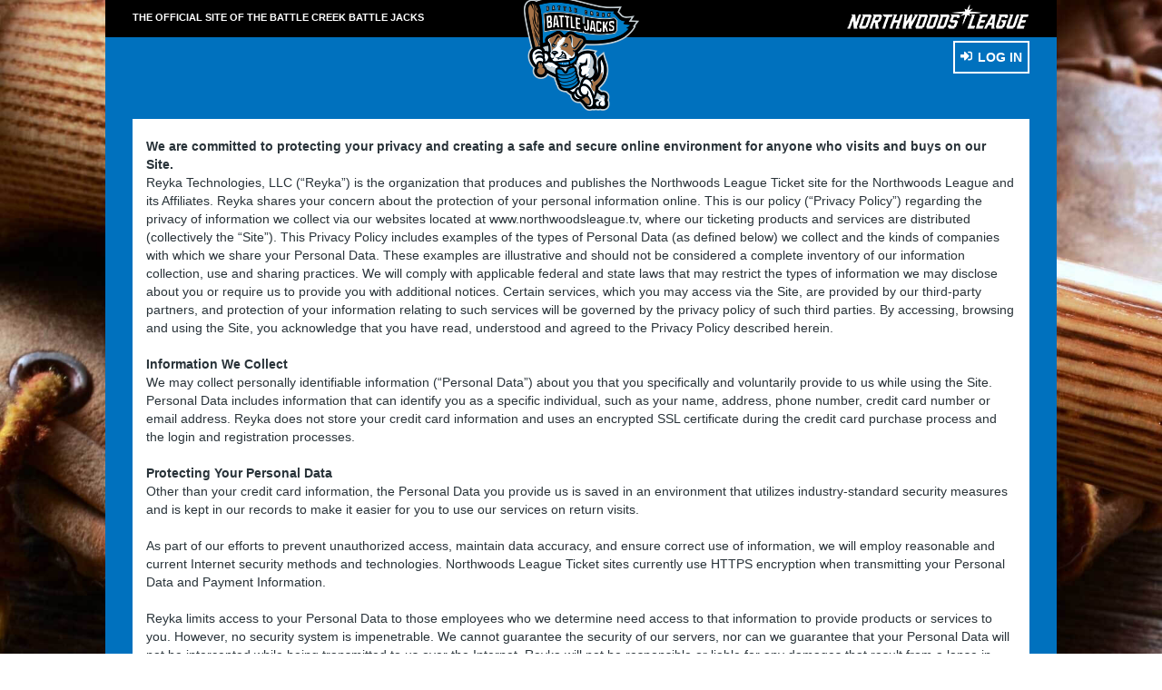

--- FILE ---
content_type: text/css
request_url: https://battle-creek-battle-jacks.nwltickets.com/Content/Teams/battlecreek/css/styles.css?v2
body_size: 3175
content:
@charset "UTF-8";
/* CSS Document */

.color1, table.priceTable tr td.price { color:#000000; }
.color2 { color:#c6cfd5; }
.color3 { background:#0071be;}
.mainNav a { color:#000000; text-decoration:none;}
.buyButton a { color:#000 !important;}

.buttons, .buttons:link, .buttons:active, .buttons:visited, .buttons:hover {
	background: #000;
	color: #fff;
    cursor: pointer;
}
.buttons:hover, .applyButton:hover {
	background: #1897e2;
}
input.checkout {
    border: none;
}
.applyButton {
    cursor: pointer;
}
.ticketButton {
	background: #000000 !important;
	color: #fff !important;
	font-weight: 600;
    text-decoration: none;
    padding: 8px;
    border: none;
    cursor: pointer;
}
.ticketButton:hover {
	background: #1897e2 !important;
    text-decoration: none;
}
.pageContent {
	border-right: solid 30px #0071be;
	border-left: solid 30px #0071be;
}
.navBar {
	height: 90px;
	background: #0071be;
	padding: 0 30px;
	box-sizing: border-box;
	position: relative;
}
.navBar #headerLogo {
	display: block;
	width: 120px;
	height: 120px;
	position: absolute;
	top: -36px;
	left: 30px; 
	box-sizing: border-box;
	background-size: 100% auto;
}
body {
	background: url('../../../../images/background.jpg?v1')no-repeat;
	background-size: cover;
	background-attachment: fixed;
}
body #headContent #topMenu {
	padding-left: 0px;
	height: 30px;
}
.head.container {
	padding-left: 0px;
	padding-right: 0px;
}
.col-12.menu {
	padding:0px 30px;
	box-sizing: border-box;
}
.mainNav {
	padding-top: 6px;
}
header {
	height: auto;
}
#nw {
	width: 180px;
	height: auto;
}
@media(min-width: 576px) {
	header {
		width: 540px;
		margin: 0 auto;
	}
}
@media(min-width: 768px) {
	header {
		width: 720px;
		margin: 0 auto;
	}
	.col-12.menu {
		padding:0 45px;
		box-sizing: border-box;
	}
	.navBar #headerLogo {
		width: 150px;
		height: 150px;
        top: -46px;
	}
	#nw {
		width: 202px;
		height: auto;
	}
}
@media(min-width: 992px) {
	header {
		width: 960px;
		margin: 0 auto;
	}
	.navBar #headerLogo {
		display: block;
		width: 150px;
		height: 150px;
		position: absolute;
		top: -46px;
		left: 0; 
		right: 0; 
		margin-left: auto; 
		margin-right: auto;
		box-sizing: border-box;
	}
}
@media(min-width: 1200px) {
	header, .homeContainer {
		width: 1048px;
		max-width: 1048px;
		margin: 0 auto;
	}
}


#headContent {
	background: url('../images/background-nl-header.png') repeat-x;
}

#content { 
	background-image: url(../images/bgHome.png) ;
}

#headerLogo a.logo-nl {
	background-image: url('../images/logoBA-nl-header2.png');
}

.footerBg #links h2 {
	background-image: url("../images/links-nl-footer.png");
}

#seatingLegend
{
    padding:0px 10px;
}

#seatingLegend .wrapper
{
    color:#fff;
    padding:3px;
    background: #70aed5;
    border: 1px solid #004482;
}

#seatingLegend .wrapper img
{
    padding: 0px 4px 0px 8px;
}

input.bigButton {
    border: solid 2px #000;
    color: #000;
	color: #fff;
    cursor: pointer;
}

input.bigButton:hover, input.bigButton2:hover {
    color: #1897e2;
    color: #ffffff;
    border: solid 2px #1897e2;
    
}

input.bigButton2 {
    background-color: white;
    color: #000;
    border: solid 2px #000;
    cursor: pointer;
}

@media (max-width: 990px) {
   .pageContent {
       border-left-width: 10px !important;
       border-right-width: 10px !important;
       padding-left: 0px !important;
       padding-right: 0px !important;
   }
}

--- FILE ---
content_type: text/javascript; charset=utf-8
request_url: https://battle-creek-battle-jacks.nwltickets.com/Scripts/LayoutScripts?v6
body_size: 4582
content:
function submitPayment(n){var i,t,r;return $("#ProfileAction").val()==="UseExistingProfile"||n&&$("#PaymentType").val()!=="7"?($("#paymentForm").submit(),!1):!n||$("#billFirst").val()&&$("#billLast").val()?$("#PaymentType").val()==="none"?($("#paymentForm").submit(),!1):(i={},i.clientKey=apiClientKey,i.apiLoginID=apiLoginID,t={},t.cardNumber=document.getElementById("cardNumber").value,t.month=document.getElementById("expMonth").value,t.year=document.getElementById("expYear").value,t.cardCode=document.getElementById("cardCode").value,r={},r.authData=i,r.cardData=t,Accept.dispatchData(r,responseHandler),!0):($("#messages").html("Billing First Name and Last Name are required"),!0)}function responseHandler(n){if(n.messages.resultCode==="Error"){for(var t=0,i="";t<n.messages.message.length;)i+="<span>"+n.messages.message[t].text+"<\/span><br />",t++;$("#messages").html(i)}else paymentFormUpdate(n.opaqueData)}function paymentFormUpdate(n){$("#dataDescriptor").val(n.dataDescriptor);$("#dataValue").val(n.dataValue);$("#cardNumber").val("****************");$("#cardCode").val("***");$("#paymentForm").submit()}$(function(){$(".expander").click(function(){$(this).children(".fa-angle-down").length>0?($(this).parent(".row").children(".orderDetail").css("display","block"),$(this).children(".fa-angle-down").addClass("fa-angle-up"),$(this).children(".fa-angle-down").removeClass("fa-angle-down")):($(this).parent(".row").children(".orderDetail").css("display","none"),$(this).children(".fa-angle-up").addClass("fa-angle-down"),$(this).children(".fa-angle-up").removeClass("fa-angle-up"))});$("#showOptions").click(function(){var n=$(".purchaseMenu");n.css("display",n.css("display")==="none"?"block":"none")});$("#monthFilter").change(function(){var n=$(this).find(":selected"),t=n.val();$("html, body").animate({scrollTop:$(".game-"+t+":first").offset().top-10},500)});$(".selectableGameTime").on("change",function(){var t=$("input:checked"),n;$(".selectableGameTime").attr("checked",!1);n="";$.each(t,function(){var r=$("checkbox:checked",this),t=$(this).attr("short"),i;$(this).prop("checked",!0);i=$(".selectedGames").val();n+=t+", "});$(".selectedGames").val(n.substring(1,n.length-2))}).first().triggerHandler("change");$("#alertClose").click(function(){$("#ticketTimer").hide();$.ajax({url:_webroot+"Shared/HideTimer",type:"POST"})});var n=$("#ticketTimer");n&&$.ajax({url:_webroot+"Shared/TicketExpiration",cache:!1,success:function(t){var r,o,f,s;if(t.hideCart&&n.hide(),t.seconds!==null){if(r=n.find(".expiredText"),t.seconds<=0)r.toggle(!0);else{var u=n.find(".timerText"),h=u.find(".timeText"),c=(new Date).getTime()+1e3*t.seconds,i=null,e=function(){var f=parseInt((c-(new Date).getTime())/1e3),n,e,o;f>0?(n=[],e=parseInt(f/60),e>0&&n.push(e+" minutes"),o=parseInt(f%60),o>0&&n.push(o+" seconds"),h.html(n.join(" "))):(u.toggle(!1),r.toggle(!0),$("#iframe_holder")&&$("#iframe_holder").remove(),$.ajax({url:_webroot+"Shared/LogTicketExpiration",type:"POST"}),$("#messages").html('Your purchase window has expired, and your tickets have been released. Click <a href="'+t.buyLink+'">here<\/a> to add tickets to your cart again.'),i&&(clearInterval(i),i=null))};u.toggle(!0);e();i=setInterval(e,1e3)}o=n.find(".txCount");o.html(t.ticketCount);n.toggle(!0)}t.cartName!==null&&(f=n.find(".ticketTimerCartLink"),s=f.attr("href"),f.attr("href",s+"?cartName="+t.cartName));t.hideCart&&n.hide()}})});$(function(){function t(n){return $("<input/>").attr({type:"file",name:"file"}).data("hidden",$(n)).change(i)}function i(){var r=this,u=$(r).data("hidden"),i="uploadframe"+n+"__",f=$("<form><\/form>").attr({method:"POST",action:_webroot+"Shared/UploadImage",enctype:"multipart/form-data",target:i}).append($("<input/>").attr({type:"hidden",name:"id",value:i})).append($(r).replaceWith(t(u)));$("body").append($("<div><\/div>").attr("id",i).data("hidden",u).css("display","none").append($("<iframe><\/iframe>").attr({name:i})).append(f));f.submit();n++}function r(){var n=$(this),t=n.val(),i=n.data("img"),r=n.data("hide");t?(i.attr("src",_webroot+"i/"+t+"/200/200/temp.jpg").show(),r.show()):(i.hide(),r.hide())}var n=0;window.postUpload=function(n,t){var i=$("#"+n),r=i.data("hidden");r.val(t||"").triggerHandler("poke");i.remove()};$("input.form-image").each(function(){var n=this,f=$(n).attr("placeholder")||" Click to select file from computer",i=$("<img/>").hide(),u=$("<div><\/div>").addClass("del").html("&nbsp;|&nbsp;Remove").click(function(){$(n).val("");i.hide();u.hide()}).hide();$(n).data("img",i).data("hide",u).after($("<div><\/div>").addClass("fileupload").append($("<div><\/div>").append(i)).append($("<div><\/div>").addClass("tools").html("&nbsp;").append($("<div><\/div>").addClass("set").append(t(n)).append($("<span><\/span>").text(f))).append(u))).on("poke",r).triggerHandler("poke")})})

--- FILE ---
content_type: text/javascript; charset=utf-8
request_url: https://proxy.csidetm.com/script.js
body_size: 26390
content:
csideOptions={"BYPASSED_DOMAINS":["embed.tawk.to","intercom.io","intercomcdn.com","js.authorize.net","googleapis.com","google.com","gstatic.com","paypal.com","stripe.com","hsadspixel.net","hs-analytics.net","js.hscta.net","js-eu1.hscta.net","hubspot.com","static.hsappstatic.net","usemessages.com","hs-banner.com","hubspotusercontent00.net","hubspotusercontent10.net","hubspotusercontent20.net","hubspotusercontent30.net","hubspotusercontent40.net","hubspot.net","hscollectedforms.net","hsleadflows.net","hsforms.net","hsforms.com","hs-scripts.com","hubspotfeedback.com","hubapi.com"],"ENABLE_FIRST_PARTY_PROXY":false,"ENABLE_PROXY":false,"ENABLE_SECURITY_HEADERS_CHECK":true,"EXCLUDED_SCRIPTS":["https://*.firebaseio.com/*","wss://*.firebaseio.com/*"],"IGNORED_DOMAINS":["https://cmp.osano.com"],"SECURITY_HEADERS_URLS":["^badlands-big-sticks\\.nwltickets\\.com\\/checkout$","^badlands-big-sticks\\.nwltickets\\.com\\/YourAccount\\/AccountInfo$","^badlands-big-sticks\\.nwltickets\\.com\\/BoxOffice\\/Checkout$","^badlands-big-sticks\\.nwltickets\\.com\\/Contact\\/Detail\\/.*$","^badlands-big-sticks\\.nwltickets\\.com\\/AdminOrders\\/AddPayment\\/.*$","^battle-creek-battle-jacks\\.nwltickets\\.com\\/checkout$","^battle-creek-battle-jacks\\.nwltickets\\.com\\/YourAccount\\/AccountInfo$","^battle-creek-battle-jacks\\.nwltickets\\.com\\/BoxOffice\\/Checkout$","^battle-creek-battle-jacks\\.nwltickets\\.com\\/Contact\\/Detail\\/.*$","^battle-creek-battle-jacks\\.nwltickets\\.com\\/AdminOrders\\/AddPayment\\/.*$","^bismarck-larks\\.nwltickets\\.com\\/checkout$","^bismarck-larks\\.nwltickets\\.com\\/YourAccount\\/AccountInfo$","^bismarck-larks\\.nwltickets\\.com\\/BoxOffice\\/Checkout$","^bismarck-larks\\.nwltickets\\.com\\/Contact\\/Detail\\/.*$","^bismarck-larks\\.nwltickets\\.com\\/AdminOrders\\/AddPayment\\/.*$","^duluth-huskies\\.nwltickets\\.com\\/checkout$","^duluth-huskies\\.nwltickets\\.com\\/YourAccount\\/AccountInfo$","^duluth-huskies\\.nwltickets\\.com\\/BoxOffice\\/Checkout$","^duluth-huskies\\.nwltickets\\.com\\/Contact\\/Detail\\/.*$","^duluth-huskies\\.nwltickets\\.com\\/AdminOrders\\/AddPayment\\/.*$","^eau-claire-express\\.nwltickets\\.com\\/checkout$","^eau-claire-express\\.nwltickets\\.com\\/YourAccount\\/AccountInfo$","^eau-claire-express\\.nwltickets\\.com\\/BoxOffice\\/Checkout$","^eau-claire-express\\.nwltickets\\.com\\/Contact\\/Detail\\/.*$","^eau-claire-express\\.nwltickets\\.com\\/AdminOrders\\/AddPayment\\/.*$","^fond-du-lac-dock-spiders\\.nwltickets\\.com\\/checkout$","^fond-du-lac-dock-spiders\\.nwltickets\\.com\\/YourAccount\\/AccountInfo$","^fond-du-lac-dock-spiders\\.nwltickets\\.com\\/BoxOffice\\/Checkout$","^fond-du-lac-dock-spiders\\.nwltickets\\.com\\/Contact\\/Detail\\/.*$","^fond-du-lac-dock-spiders\\.nwltickets\\.com\\/AdminOrders\\/AddPayment\\/.*$","^funatix-events\\.nwltickets\\.com\\/checkout$","^funatix-events\\.nwltickets\\.com\\/YourAccount\\/AccountInfo$","^funatix-events\\.nwltickets\\.com\\/BoxOffice\\/Checkout$","^funatix-events\\.nwltickets\\.com\\/Contact\\/Detail\\/.*$","^funatix-events\\.nwltickets\\.com\\/AdminOrders\\/AddPayment\\/.*$","^green-bay-rockers\\.nwltickets\\.com\\/checkout$","^green-bay-rockers\\.nwltickets\\.com\\/YourAccount\\/AccountInfo$","^green-bay-rockers\\.nwltickets\\.com\\/BoxOffice\\/Checkout$","^green-bay-rockers\\.nwltickets\\.com\\/Contact\\/Detail\\/.*$","^green-bay-rockers\\.nwltickets\\.com\\/AdminOrders\\/AddPayment\\/.*$","^green-bay-voyageurs\\.nwltickets\\.com\\/checkout$","^green-bay-voyageurs\\.nwltickets\\.com\\/YourAccount\\/AccountInfo$","^green-bay-voyageurs\\.nwltickets\\.com\\/BoxOffice\\/Checkout$","^green-bay-voyageurs\\.nwltickets\\.com\\/Contact\\/Detail\\/.*$","^green-bay-voyageurs\\.nwltickets\\.com\\/AdminOrders\\/AddPayment\\/.*$","^kalamazoo-growlers\\.nwltickets\\.com\\/checkout$","^kalamazoo-growlers\\.nwltickets\\.com\\/YourAccount\\/AccountInfo$","^kalamazoo-growlers\\.nwltickets\\.com\\/BoxOffice\\/Checkout$","^kalamazoo-growlers\\.nwltickets\\.com\\/Contact\\/Detail\\/.*$","^kalamazoo-growlers\\.nwltickets\\.com\\/AdminOrders\\/AddPayment\\/.*$","^kenosha-kingfish\\.nwltickets\\.com\\/checkout$","^kenosha-kingfish\\.nwltickets\\.com\\/YourAccount\\/AccountInfo$","^kenosha-kingfish\\.nwltickets\\.com\\/BoxOffice\\/Checkout$","^kenosha-kingfish\\.nwltickets\\.com\\/Contact\\/Detail\\/.*$","^kenosha-kingfish\\.nwltickets\\.com\\/AdminOrders\\/AddPayment\\/.*$","^kokomo-jackrabbits\\.nwltickets\\.com\\/checkout$","^kokomo-jackrabbits\\.nwltickets\\.com\\/YourAccount\\/AccountInfo$","^kokomo-jackrabbits\\.nwltickets\\.com\\/BoxOffice\\/Checkout$","^kokomo-jackrabbits\\.nwltickets\\.com\\/Contact\\/Detail\\/.*$","^kokomo-jackrabbits\\.nwltickets\\.com\\/AdminOrders\\/AddPayment\\/.*$","^la-crosse-loggers\\.nwltickets\\.com\\/checkout$","^la-crosse-loggers\\.nwltickets\\.com\\/YourAccount\\/AccountInfo$","^la-crosse-loggers\\.nwltickets\\.com\\/BoxOffice\\/Checkout$","^la-crosse-loggers\\.nwltickets\\.com\\/Contact\\/Detail\\/.*$","^la-crosse-loggers\\.nwltickets\\.com\\/AdminOrders\\/AddPayment\\/.*$","^la-crosse-steam\\.nwltickets\\.com\\/checkout$","^la-crosse-steam\\.nwltickets\\.com\\/YourAccount\\/AccountInfo$","^la-crosse-steam\\.nwltickets\\.com\\/BoxOffice\\/Checkout$","^la-crosse-steam\\.nwltickets\\.com\\/Contact\\/Detail\\/.*$","^la-crosse-steam\\.nwltickets\\.com\\/AdminOrders\\/AddPayment\\/.*$","^lakeshore-chinooks\\.nwltickets\\.com\\/checkout$","^lakeshore-chinooks\\.nwltickets\\.com\\/YourAccount\\/AccountInfo$","^lakeshore-chinooks\\.nwltickets\\.com\\/BoxOffice\\/Checkout$","^lakeshore-chinooks\\.nwltickets\\.com\\/Contact\\/Detail\\/.*$","^lakeshore-chinooks\\.nwltickets\\.com\\/AdminOrders\\/AddPayment\\/.*$","^madison-mallards\\.nwltickets\\.com\\/checkout$","^madison-mallards\\.nwltickets\\.com\\/YourAccount\\/AccountInfo$","^madison-mallards\\.nwltickets\\.com\\/BoxOffice\\/Checkout$","^madison-mallards\\.nwltickets\\.com\\/Contact\\/Detail\\/.*$","^madison-mallards\\.nwltickets\\.com\\/AdminOrders\\/AddPayment\\/.*$","^madison-night-mares\\.nwltickets\\.com\\/checkout$","^madison-night-mares\\.nwltickets\\.com\\/YourAccount\\/AccountInfo$","^madison-night-mares\\.nwltickets\\.com\\/BoxOffice\\/Checkout$","^madison-night-mares\\.nwltickets\\.com\\/Contact\\/Detail\\/.*$","^madison-night-mares\\.nwltickets\\.com\\/AdminOrders\\/AddPayment\\/.*$","^mandan-rodeo-days\\.nwltickets\\.com\\/checkout$","^mandan-rodeo-days\\.nwltickets\\.com\\/YourAccount\\/AccountInfo$","^mandan-rodeo-days\\.nwltickets\\.com\\/BoxOffice\\/Checkout$","^mandan-rodeo-days\\.nwltickets\\.com\\/Contact\\/Detail\\/.*$","^mandan-rodeo-days\\.nwltickets\\.com\\/AdminOrders\\/AddPayment\\/.*$","^mankato-habaneros\\.nwltickets\\.com\\/checkout$","^mankato-habaneros\\.nwltickets\\.com\\/YourAccount\\/AccountInfo$","^mankato-habaneros\\.nwltickets\\.com\\/BoxOffice\\/Checkout$","^mankato-habaneros\\.nwltickets\\.com\\/Contact\\/Detail\\/.*$","^mankato-habaneros\\.nwltickets\\.com\\/AdminOrders\\/AddPayment\\/.*$","^mankato-moondogs\\.nwltickets\\.com\\/checkout$","^mankato-moondogs\\.nwltickets\\.com\\/YourAccount\\/AccountInfo$","^mankato-moondogs\\.nwltickets\\.com\\/BoxOffice\\/Checkout$","^mankato-moondogs\\.nwltickets\\.com\\/Contact\\/Detail\\/.*$","^mankato-moondogs\\.nwltickets\\.com\\/AdminOrders\\/AddPayment\\/.*$","^minot-honeybees\\.nwltickets\\.com\\/checkout$","^minot-honeybees\\.nwltickets\\.com\\/YourAccount\\/AccountInfo$","^minot-honeybees\\.nwltickets\\.com\\/BoxOffice\\/Checkout$","^minot-honeybees\\.nwltickets\\.com\\/Contact\\/Detail\\/.*$","^minot-honeybees\\.nwltickets\\.com\\/AdminOrders\\/AddPayment\\/.*$","^minot-hot-tots\\.nwltickets\\.com\\/checkout$","^minot-hot-tots\\.nwltickets\\.com\\/YourAccount\\/AccountInfo$","^minot-hot-tots\\.nwltickets\\.com\\/BoxOffice\\/Checkout$","^minot-hot-tots\\.nwltickets\\.com\\/Contact\\/Detail\\/.*$","^minot-hot-tots\\.nwltickets\\.com\\/AdminOrders\\/AddPayment\\/.*$","^minot-softball\\.nwltickets\\.com\\/checkout$","^minot-softball\\.nwltickets\\.com\\/YourAccount\\/AccountInfo$","^minot-softball\\.nwltickets\\.com\\/BoxOffice\\/Checkout$","^minot-softball\\.nwltickets\\.com\\/Contact\\/Detail\\/.*$","^minot-softball\\.nwltickets\\.com\\/AdminOrders\\/AddPayment\\/.*$","^outlier-events\\.nwltickets\\.com\\/checkout$","^outlier-events\\.nwltickets\\.com\\/YourAccount\\/AccountInfo$","^outlier-events\\.nwltickets\\.com\\/BoxOffice\\/Checkout$","^outlier-events\\.nwltickets\\.com\\/Contact\\/Detail\\/.*$","^outlier-events\\.nwltickets\\.com\\/AdminOrders\\/AddPayment\\/.*$","^richmond-flying-mummies\\.nwltickets\\.com\\/checkout$","^richmond-flying-mummies\\.nwltickets\\.com\\/YourAccount\\/AccountInfo$","^richmond-flying-mummies\\.nwltickets\\.com\\/BoxOffice\\/Checkout$","^richmond-flying-mummies\\.nwltickets\\.com\\/Contact\\/Detail\\/.*$","^richmond-flying-mummies\\.nwltickets\\.com\\/AdminOrders\\/AddPayment\\/.*$","^rochester-honkers\\.nwltickets\\.com\\/checkout$","^rochester-honkers\\.nwltickets\\.com\\/YourAccount\\/AccountInfo$","^rochester-honkers\\.nwltickets\\.com\\/BoxOffice\\/Checkout$","^rochester-honkers\\.nwltickets\\.com\\/Contact\\/Detail\\/.*$","^rochester-honkers\\.nwltickets\\.com\\/AdminOrders\\/AddPayment\\/.*$","^rockford-rivets\\.nwltickets\\.com\\/checkout$","^rockford-rivets\\.nwltickets\\.com\\/YourAccount\\/AccountInfo$","^rockford-rivets\\.nwltickets\\.com\\/BoxOffice\\/Checkout$","^rockford-rivets\\.nwltickets\\.com\\/Contact\\/Detail\\/.*$","^rockford-rivets\\.nwltickets\\.com\\/AdminOrders\\/AddPayment\\/.*$","^royal-oak-leprechauns\\.nwltickets\\.com\\/checkout$","^royal-oak-leprechauns\\.nwltickets\\.com\\/YourAccount\\/AccountInfo$","^royal-oak-leprechauns\\.nwltickets\\.com\\/BoxOffice\\/Checkout$","^royal-oak-leprechauns\\.nwltickets\\.com\\/Contact\\/Detail\\/.*$","^royal-oak-leprechauns\\.nwltickets\\.com\\/AdminOrders\\/AddPayment\\/.*$","^st-cloud-rox\\.nwltickets\\.com\\/checkout$","^st-cloud-rox\\.nwltickets\\.com\\/YourAccount\\/AccountInfo$","^st-cloud-rox\\.nwltickets\\.com\\/BoxOffice\\/Checkout$","^st-cloud-rox\\.nwltickets\\.com\\/Contact\\/Detail\\/.*$","^st-cloud-rox\\.nwltickets\\.com\\/AdminOrders\\/AddPayment\\/.*$","^st-croix-river-hounds\\.nwltickets\\.com\\/checkout$","^st-croix-river-hounds\\.nwltickets\\.com\\/YourAccount\\/AccountInfo$","^st-croix-river-hounds\\.nwltickets\\.com\\/BoxOffice\\/Checkout$","^st-croix-river-hounds\\.nwltickets\\.com\\/Contact\\/Detail\\/.*$","^st-croix-river-hounds\\.nwltickets\\.com\\/AdminOrders\\/AddPayment\\/.*$","^thunder-bay-border-cats\\.nwltickets\\.com\\/checkout$","^thunder-bay-border-cats\\.nwltickets\\.com\\/YourAccount\\/AccountInfo$","^thunder-bay-border-cats\\.nwltickets\\.com\\/BoxOffice\\/Checkout$","^thunder-bay-border-cats\\.nwltickets\\.com\\/Contact\\/Detail\\/.*$","^thunder-bay-border-cats\\.nwltickets\\.com\\/AdminOrders\\/AddPayment\\/.*$","^traverse-city-pit-spitters\\.nwltickets\\.com\\/checkout$","^traverse-city-pit-spitters\\.nwltickets\\.com\\/YourAccount\\/AccountInfo$","^traverse-city-pit-spitters\\.nwltickets\\.com\\/BoxOffice\\/Checkout$","^traverse-city-pit-spitters\\.nwltickets\\.com\\/Contact\\/Detail\\/.*$","^traverse-city-pit-spitters\\.nwltickets\\.com\\/AdminOrders\\/AddPayment\\/.*$","^waterloo-bucks\\.nwltickets\\.com\\/checkout$","^waterloo-bucks\\.nwltickets\\.com\\/YourAccount\\/AccountInfo$","^waterloo-bucks\\.nwltickets\\.com\\/BoxOffice\\/Checkout$","^waterloo-bucks\\.nwltickets\\.com\\/Contact\\/Detail\\/.*$","^waterloo-bucks\\.nwltickets\\.com\\/AdminOrders\\/AddPayment\\/.*$","^wausau-ignite\\.nwltickets\\.com\\/checkout$","^wausau-ignite\\.nwltickets\\.com\\/YourAccount\\/AccountInfo$","^wausau-ignite\\.nwltickets\\.com\\/BoxOffice\\/Checkout$","^wausau-ignite\\.nwltickets\\.com\\/Contact\\/Detail\\/.*$","^wausau-ignite\\.nwltickets\\.com\\/AdminOrders\\/AddPayment\\/.*$","^wausau-woodchucks\\.nwltickets\\.com\\/checkout$","^wausau-woodchucks\\.nwltickets\\.com\\/YourAccount\\/AccountInfo$","^wausau-woodchucks\\.nwltickets\\.com\\/BoxOffice\\/Checkout$","^wausau-woodchucks\\.nwltickets\\.com\\/Contact\\/Detail\\/.*$","^wausau-woodchucks\\.nwltickets\\.com\\/AdminOrders\\/AddPayment\\/.*$","^willmar-stingers\\.nwltickets\\.com\\/checkout$","^willmar-stingers\\.nwltickets\\.com\\/YourAccount\\/AccountInfo$","^willmar-stingers\\.nwltickets\\.com\\/BoxOffice\\/Checkout$","^willmar-stingers\\.nwltickets\\.com\\/Contact\\/Detail\\/.*$","^willmar-stingers\\.nwltickets\\.com\\/AdminOrders\\/AddPayment\\/.*$","^wisconsin-rapids-rafters\\.nwltickets\\.com\\/checkout$","^wisconsin-rapids-rafters\\.nwltickets\\.com\\/YourAccount\\/AccountInfo$","^wisconsin-rapids-rafters\\.nwltickets\\.com\\/BoxOffice\\/Checkout$","^wisconsin-rapids-rafters\\.nwltickets\\.com\\/Contact\\/Detail\\/.*$","^wisconsin-rapids-rafters\\.nwltickets\\.com\\/AdminOrders\\/AddPayment\\/.*$"],"DETECTIONS":[{"keys":["dom-manipulation","form-data","key-event-listener","permission","request","storage"],"page_urls":[],"log":true}],"REQUEST_HEADERS":{}};/*! Copyright 2026 Client-Side Development, Inc. All rights reserved. */"use strict";!function(l,e,t,n,r,u,c,a,f,Z,b,d,N,i,V,o,W,R,v,j,s,y,m,G,X,Y,I,p,J,U,F,h,w,B,g,H){let Q=atob("[base64]").split("#");function S(l){return Q[l]}var C={},L={},{apply:k,set:z,get:E}=u,{Object:t}=a,{entries:T,getOwnPropertyDescriptor:x,getOwnPropertyDescriptors:M,getOwnPropertyNames:$,getPrototypeOf:O,prototype:P}=t,{isArray:D}=l,A=(l,e)=>{var t;typeof l===S(0)&&((null==(t=C[l])?void 0:t.prototypes)||(C[l]={[S(1)]:[],[S(2)]:[]}),C[l].prototypes=_([...C[l].prototypes,e]))},_=l=>l.sort(([l],[e])=>l instanceof e?-1:+(e instanceof l)),q=l=>{var e;try{return(null==(e=null==l?void 0:l.constructor)?void 0:e.name)===S(9)}catch(l){return!0}},K=t.prototype.toString,ll=l=>{if(K.call(l)!==S(10))return!1;try{return l.href,!1}catch(l){return!0}};function le(l,e){try{if(ll(l))return;return u.get(l,e)}catch(l){return}}var lt=l=>{if(!l||q(l)||ll(l))return[];try{return T(M(l)).filter(([l,{writable:e,configurable:t}])=>l===S(11)||!1!==e&&!1!==t)}catch(l){return[]}},ln=({target:l,property:e,level:t})=>{var n,r,u;if(q(l)||t>4||!l)return;let c=le(l,e);if(r=[l,c],typeof e===S(0)&&((null==(u=C[e])?void 0:u.targets)||(C[e]={[S(1)]:[],[S(2)]:[]}),C[e].targets.push(r)),void 0===c||q(c)||ll(c))return;let a=lt(c);for(let r=a.length-1;-1!==r;r--){let u=a[r][0];if(e===S(11)){let e=a[r][1];if(u===S(12))continue;typeof l.name===S(0)&&A(u,[l,null!=(n=e.value)?n:e.get,!!e.get,l.name.toLowerCase()]),typeof e.set===S(13)&&(D(L[u])?L[u].push([l,e.set]):L[u]=[[l,e.set]])}else ln({[S(6)]:c,[S(8)]:u,[S(7)]:t+1})}},lr=x(P,S(14)).value,lu=(l,e)=>k(lr,l,[e]),lc=(l,e,t,n,r)=>{let u=r?k(l,e,n):l;return t?k(u,e,n):u},la=(l,e,n)=>l instanceof t?l instanceof e:typeof l===n;(()=>{let l=$(a),e=new n([S(3),S(4),S(5)]);for(let t=l.length-1;-1!==t;t--){let n=l[t];if(e.has(n))continue;let r=le(R,n);if(void 0!==r&&!q(r)){let l=lt(r);for(let e=l.length-1;-1!==e;e--)ln({[S(6)]:r,[S(7)]:1,[S(8)]:l[e][0]})}}})();var lf=(l,e,t)=>{if(lu(L,e)){for(let n=L[e].length-1;-1!==n;n--)if(l instanceof L[e][n][0])return k(L[e][n][1],l,[t])}return z(l,e,t),t},lZ=(l,e,t=!1,n=!1,...r)=>{if(!t||l){if(lu(C,e)){let t=C[e].targets;for(let e=t.length-1;-1!==e;e--)if(t[e][0]===l)return lc(t[e][1],l,n,r,!1);let u=((l,e)=>{let t=O(l);if(t===P||null===t)return null;for(let t of e)if(la(l,t[0],t[3]))return t;return null})(l,C[e].prototypes);if(null!==u)return lc(u[1],l,n,r,u[2])}return lc(l[e],l,n,r,!1)}};(()=>{let l,e,i;var F,Q,C,L,k,z,E,T,x,M,$,O,P,D,A,_,q,K,ll,le,lt,ln,lr,lu,lc,la,lb,ld,lN,li,lV,lo,lW,lR,lv,lj,ls,ly,lm,lG,lX=lZ(t,S(15)),lY=(l,e)=>()=>(l&&(e=l(l=0)),e),lI=lY(()=>{F=[S(18),S(19),S(20),S(21),S(22),S(23),S(24),S(25),S(26),S(27),S(28),S(29),S(30),S(31),S(32),S(33),S(34),S(35),S(36),S(37),S(38),S(39),S(40),S(41),S(42),S(43),S(44),S(45),S(46),S(47)]}),lp=lY(()=>{Q=[]}),lJ=lY(()=>{C=[]}),lU=lY(()=>{L=[]}),lF=lY(()=>{k=[]}),lh=lY(()=>{z={}}),lw=lY(()=>{E=[]}),lB=lY(()=>{lI(),lp(),lJ(),lU(),lF(),lh(),lw(),T=lZ(location,S(48)),x=S(49),M=S(50),$=new n([S(51),S(52),S(53),S(54)]),O=new n([x,M]),P=1e3,D=S(55),A=[S(56),S(57),S(58),S(59),S(60),S(61),S(62),S(63),S(64),S(65),S(66),S(67),S(68),S(69)],_=100,({getAttribute:q,setAttribute:K}=lZ(r,S(11),!0)??{}),({apply:ll}=u),le=lZ(lZ(t,S(70),!1,!0,lZ(r,S(11)),S(71)),S(16),!0),lt=l=>ll(le,l,[]),ln=S(72),lr=new n([S(73),S(74),S(75),S(76),S(77),S(78),S(79),S(80),S(81),S(82)]),lu=new n([S(83),`
`,S(84),S(85),S(86),S(87)]),lc=new n([S(88),S(89),S(90),S(91),S(92),S(93),S(94),S(95),S(96),S(97)]),la=new n([S(98),S(99),S(100),S(101)]),ld=lb=S(102),lN=lb,li=lb,lV=S(103),lo=S(104),lW=S(105),lR=S(106),lv=S(107),lj=S(108),ls=S(109),{fetch:ly}=a}),lg=lY(()=>{lI(),lp(),lJ(),lU(),lF(),lh(),lw(),lm=l=>lZ(l,S(110),!1,!0,new f(S(111),S(112)),S(113)),lG=l=>new f(`^([a-z0-9-]+\\.)*(${lm(l)})$`)});function lH(l){return null==l?null:lZ(l,S(114),!1,!0,x)||lZ(l,S(114),!1,!0,M)?l:lZ(new Z(l,lZ(b,S(115))),S(48))}var lQ=lY(()=>{lI(),lp(),lJ(),lU(),lF(),lh(),lw(),lB()});function lS(l,e=!1){if(null===l)return null;if(typeof l!=S(0)&&(l=d(l)),lZ(l,S(114),!1,!0,l4)){l=lZ(lZ(l,S(116),!1,!0,l4,S(117)),S(118),!1,!0,1);let[e,t]=lZ(lZ(l,S(119),!1,!0,S(120)),S(121),!1,!0,N);void 0!==t&&lT(e)&&lT(t)&&(l=t)}else if(lZ(l,S(114),!1,!0,l6)){let e=lZ(lZ(l,S(116),!1,!0,l6,S(117)),S(118),!1,!0,1);lT(e)&&(l=e)}return e?lH(l):l}var lC,lL,lk,lz,lE,lT,lx,lM,l$,lO,lP,lD,lA,l_,lq,lK,l1,l0,l2,l3,l5,l9,l6,l7,l4,l8,el,ee,et,en,er,eu,ec,ea=lY(()=>{lI(),lp(),lJ(),lU(),lF(),lh(),lw(),lB(),ed(),lQ(),lg(),lC=l=>{if(l instanceof f)return{[S(122)]:l};let{origin:e,href:t}=new Z(l=lZ(l,S(110),!1,!0,S(123),ln));return lZ(t,S(124),!1,!0,S(120))&&(t=lZ(t,S(118),!1,!0,0,-1)),{[S(125)]:new f(`^${lZ(lm(e),S(110),!1,!0,ln,S(126))}$`),[S(127)]:new f(`^${lZ(lm(t),S(110),!1,!0,ln,S(126))}$`)}},lL=({origin:l,url:e,simpleURL:t},n)=>t?lZ(t,S(128),!1,!0,lk(n)):lZ(l,S(128),!0,!0,lZ(n,S(125)))&&lZ(e,S(128),!0,!0,lZ(lZ(n,S(48)),S(116),!1,!0,new f(S(129)),S(117))),lk=l=>{let{hostname:e,pathname:t}=l;return`${e}${lZ(t,S(116),!1,!0,new f(S(129)),S(117))}`},lz=l=>{let e=lZ(lZ(l,S(119),!1,!0,S(130)),S(118),!1,!0,-3),t=lZ(e,S(131),!1,!0,-3),n=lZ(e,S(131),!1,!0,-2),r=lZ(e,S(131),!1,!0,-1);return lZ(lr,S(132),!1,!0,lZ(r,0))?l:t?lZ([S(133),S(134),S(135)],S(136),!1,!0,e=>lZ(l,S(124),!1,!0,e))||lZ($,S(132),!1,!0,n)?`${t}.${n}.${r}`:`${n}.${r}`:n?`${n}.${r}`:r},lE=(l,e)=>lz(l)===lz(e),lT=l=>void 0!==l&&(lZ(l,S(114),!1,!0,S(137))||lZ(l,S(114),!1,!0,S(138)))}),ef=lY(()=>{lI(),lp(),lJ(),lU(),lF(),lh(),lw(),lx=l=>typeof URLPattern>S(139)?{[S(128)]:()=>!1}:new URLPattern(l)}),eZ=lY(()=>{lI(),lp(),lJ(),lU(),lF(),lh(),lw(),lg(),ea(),ef(),lM=typeof csideOptions==S(140)?V(csideOptions):{},l$=l=>{if(typeof csideOptions==S(140))return lZ(csideOptions,l)},({DETECTIONS:lO=C,ENABLE_FIRST_PARTY_PROXY:lP=!1,ENABLE_PROXY:lD=!0,ENABLE_SECURITY_HEADERS_CHECK:lA=!0,IGNORED_DOMAINS:l_=k,REQUEST_HEADERS:lq=z}=lM),lK=[...lZ(lM,S(141))??[],...F],l1=lZ(lZ(lM,S(142))??Q,S(121),!1,!0,({page_urls:l,urls:e,settings:t,config:n})=>({[S(143)]:lZ(l,S(121),!0,!0,lx)??[],[S(144)]:lZ(e,S(121),!0,!0,lx)??[],[S(145)]:t??[],[S(146)]:n??[]})),l0=lZ(lZ(lM,S(147))??L??[],S(121),!1,!0,lC),l2=lZ(lZ(lZ(lM,S(148))??E??[],S(121),!1,!0,l=>new f(typeof l==S(0)?lZ(l,S(116),!1,!0,S(149),S(150)):l)),S(121),!1,!0,lC),l3=lZ([...lK],S(121),!1,!0,lG)}),eb=lY(()=>{lI(),lp(),lJ(),lU(),lF(),lh(),lw(),l5=(l=16)=>lZ(lZ(lZ(o,S(151),!1,!0),S(152),!1,!0,36),S(118),!1,!0,2,2+l)}),ed=lY(()=>{lI(),lp(),lJ(),lU(),lF(),lh(),lw(),eZ(),eb(),l9=lZ(lZ(b,S(153)),S(71),!0),l6=l$(S(154))??(l9===S(155)?S(156):lZ(new Z(l9),S(125))),l7=l$(S(157))??`${l6}/results`,l4=`${l6}/loader`,l8=l5()}),eN=lY(()=>{lI(),lp(),lJ(),lU(),lF(),lh(),lw()}),ei=lY(()=>{lI(),lp(),lJ(),lU(),lF(),lh(),lw(),el=[],ee=[],et=new W,en=new n,er=new n,eu=new W,ec=new n([R])}),eV=lY(()=>{lI(),lp(),lJ(),lU(),lF(),lh(),lw()}),eo=lY(()=>{lI(),lp(),lJ(),lU(),lF(),lh(),lw(),eV()});function eW(){let l=l$(S(158))??lZ(v,S(159),!1,!0,D);if(!l){let e=lZ(lZ(j,S(160),!1,!0),S(152),!1,!0,36);l=`${l5(4)}:${e}`,lZ(v,S(161),!1,!0,D,l)}return l}var eR,ev,ej,es,ey=lY(()=>{lI(),lp(),lJ(),lU(),lF(),lh(),lw(),lB(),eZ(),eb(),eR=eW()}),em=lY(()=>{lI(),lp(),lJ(),lU(),lF(),lh(),lw(),ev=(l,e,n)=>{lZ(t,S(162),!1,!0,l,e)||lZ(t,S(15),!1,!0,l,e,{[S(163)]:n,[S(164)]:!1,[S(17)]:!1,[S(165)]:!1})}}),eG=lY(()=>{lI(),lp(),lJ(),lU(),lF(),lh(),lw(),eN(),eo(),eH(),em(),ej={},es=(l,e=1e3)=>{lf(ej,l,(lZ(ej,l)||0)+1),lZ(ej,l)%e==0&&eh({[S(166)]:3,[S(167)]:10,[S(163)]:l,[S(168)]:d(lZ(ej,l))})},ev(R,S(169),ej)}),eX={},eY={[S(170)]:()=>eg,[S(171)]:()=>ep,[S(172)]:()=>eh,[S(173)]:()=>eF,[S(174)]:()=>eB};for(var eI in eY)lX(eX,eI,{[S(16)]:lZ(eY,eI),[S(17)]:!0});async function ep(l,e,t,n=null){if(10===n||l===lR)return;let r=lZ(lZ(l,S(152),!0,!0),S(114),!0,!0,l6);eh({[S(166)]:1,[S(175)]:e,[S(176)]:r&&lD?null:n,[S(177)]:r,[S(178)]:t,[S(179)]:!1})}var eJ,eU,eF,eh,ew,eB,eg,eH=lY(()=>{lI(),lp(),lJ(),lU(),lF(),lh(),lw(),lB(),eN(),ed(),eZ(),eo(),ey(),ei(),eG(),eU={[S(180)]:S(125),[S(181)]:!0,[S(182)]:S(183)},eF=async(l,e)=>lZ(ly(l,{...eU,[S(187)]:S(188),[S(189)]:{"Content-Type":S(190),...lq},[S(191)]:lZ(y,S(192),!1,!0,e)}),S(193),!1,!0,()=>null),eh=l=>{if(6!==lZ(l,S(166))){let e=lZ(location,S(48));for(let[n,r]of lZ(t,S(194),!1,!0,l))(n===S(166)||n===S(127)||n===S(167)||n===S(175))&&(e+=r);if(lZ(er,S(132),!1,!0,e))return;lZ(er,S(195),!1,!0,e)}es(`post:${lZ(l,S(166))}${lZ(t,S(162),!1,!0,l,S(167))?`:${lZ(l,S(167))}`:S(117)}`),m(eJ),eJ=G(eB,P),lZ(ee,S(196),!1,!0,{...l,[S(197)]:lZ(j,S(160),!1,!0),[S(198)]:lZ(location,S(48))}),lZ(ee,S(199))>100&&eB()},ew=(l,e)=>lZ(lZ(l,S(200),!1,!0,l=>lZ(l,S(166))===e),S(121),!1,!0,({type:l,page_url:e,...t})=>t),eB=async()=>{if(0===lZ(ee,S(199)))return;let l=lZ(lZ(ew(ee,2),S(201),!1,!0),S(202),!0),e=lZ(lZ(ew(ee,5),S(201),!1,!0),S(203),!0),t=ew(ee,1),n=ew(ee,4),r=ew(ee,6),u=ew(ee,3);return lZ(el,S(196),!1,!0,...ee),lf(ee,S(199),0),eF(l7,{[S(198)]:lZ(location,S(48)),[S(204)]:eR,[S(205)]:lZ(o,S(206),!1,!0,lZ(X,S(207))),[S(208)]:lZ(lZ(new(lZ(s,S(184))),S(185),!1,!0),S(186)),...l&&{[S(202)]:l},...e&&{[S(203)]:e},...0!==lZ(u,S(199))&&{[S(209)]:u},...0!==lZ(n,S(199))&&{[S(210)]:n},[S(211)]:t,[S(212)]:r})},eg=()=>{Y(eB,5e3),addEventListener(S(213),eB),addEventListener(S(214),eB)}});lI(),lp(),lJ(),lU(),lF(),lh(),lw(),lI(),lp(),lJ(),lU(),lF(),lh(),lw(),lB(),lI(),lp(),lJ(),lU(),lF(),lh(),lw(),lI(),lp(),lJ(),lU(),lF(),lh(),lw(),lB(),lI(),lp(),lJ(),lU(),lF(),lh(),lw(),ed(),lI(),lp(),lJ(),lU(),lF(),lh(),lw(),lB(),ed(),lI(),lp(),lJ(),lU(),lF(),lh(),lw(),lB(),eN(),ei(),lQ();var eQ=async l=>{let e=lZ(q,S(215),!1,!0,l,S(71));if(!e)return;let t=lH(e);if(!lZ(en,S(132),!1,!0,t)){lZ(en,S(195),!1,!0,t);try{let{post:l}=await lZ(lZ(I,S(224),!1,!0),S(225),!1,!0,()=>(eH(),eX));l({[S(166)]:6,[S(226)]:[],[S(167)]:S(227),[S(203)]:{[S(228)]:S(229),[S(6)]:S(230),[S(231)]:t}})}catch{}}};lI(),lp(),lJ(),lU(),lF(),lh(),lw(),lB(),lI(),lp(),lJ(),lU(),lF(),lh(),lw(),lI(),lp(),lJ(),lU(),lF(),lh(),lw(),eV();var eS=(lf(l=eS||{},lf(l,S(232),0),S(232)),lf(l,lf(l,S(233),1),S(233)),lf(l,lf(l,S(234),2),S(234)),lf(l,lf(l,S(235),3),S(235)),lf(l,lf(l,S(236),4),S(236)),lf(l,lf(l,S(237),5),S(237)),lf(l,lf(l,S(238),-1),S(238)),l);lI(),lp(),lJ(),lU(),lF(),lh(),lw(),eZ(),ei(),lQ();var{BLOCK:eC,REPORT:eL}=eS,ek=(l,e)=>{if(0===lZ(e,S(199)))return!0;for(let t of e)if(lZ(t,S(128),!1,!0,l))return!0;return!1},ez=l=>typeof l>S(139),eE=(l,e)=>{let n=l?lH(l):S(117),r=lZ(location,S(48)),u=`${e} ${n} ${r}`;if(lZ(et,S(132),!1,!0,u))return lZ(t,S(239),!1,!0,lZ(et,S(16),!1,!0,u),{[eL]:!1});let c={[eC]:!1,[eL]:!1};for(let{page_urls:l,urls:t,settings:u,config:a}of l1)if(ek(r,l)&&ek(n,t)){let l=!1;for(let e of u)lZ(e,S(167))===eC?(lf(c,eC,lZ(e,S(163))),l=lZ(e,S(163))):lZ(e,S(167))===eL&&lf(c,eL,lZ(e,S(163)));if(!l)for(let{block:l,report:t,key:n}of a)n===e&&(ez(t)||lf(c,eL,t),ez(l)||lf(c,eC,l))}return lZ(et,S(240),!1,!0,u,c),c};function eT(l,e){return lZ(l,S(241),!0)===e}lI(),lp(),lJ(),lU(),lF(),lh(),lw(),eN(),lQ(),eH(),lI(),lp(),lJ(),lU(),lF(),lh(),lw(),em(),eb(),lI(),lp(),lJ(),lU(),lF(),lh(),lw(),lB(),eN(),ed(),eZ(),eo(),lI(),lp(),lJ(),lU(),lF(),lh(),lw(),lB();var ex=l=>lZ(lc,S(132),!1,!0,lZ(l,S(241)));eH(),lI(),lp(),lJ(),lU(),lF(),lh(),lw(),lI(),lp(),lJ(),lU(),lF(),lh(),lw(),lB(),ed(),eZ(),eG(),ea(),lf(p,S(243),256);var eM=(l,e,t,n,r)=>{let u=lZ(l,lZ(l,S(199))-1);if(n!==S(117)&&t!==S(117)&&e!==S(117)){let c=((l,e,t,n)=>{let r=lZ(l,S(244),!1,!0,x);if(-1===r&&-1===(r=lZ(l,S(244),!1,!0,M))&&!lZ(l,S(114),!1,!0,S(245))&&!lZ(l,S(114),!1,!0,S(246))&&!lZ(l,S(114),!1,!0,S(247)))return;r>0&&(l=lZ(l,S(118),!1,!0,r));let u=lZ(l,S(244),!1,!0,"#");-1!==u&&(l=lZ(l,S(118),!1,!0,0,u));let c=lS(l),a=J(e,10),f=J(t,10);if(c!==l9){if(c===lZ(location,S(48)))return n?void 0:{[S(175)]:null,[S(248)]:a,[S(249)]:f};if(lZ(l_,S(199))>0){let{origin:l}=new Z(c);if(lZ(l_,S(250),!1,!0,l))return}return{[S(175)]:c,[S(248)]:a,[S(249)]:f}}})(e,t,n,r);if(void 0===c)return;(lZ(c,S(175))!==lZ(u,S(175),!0)||lZ(c,S(248))!==lZ(u,S(248),!0)||lZ(c,S(249))!==lZ(u,S(249),!0))&&lZ(l,S(196),!1,!0,c)}},e$=(l=lZ(new p,S(251)),e=!0,t=!1)=>{if(es(S(226)),void 0===l)return[];let n=0,r=[],u=S(117),c=S(117),a=S(117);for(let f=lZ(l,S(199))-1;f>-1;f--){let Z=lZ(l,f);if(Z===S(252))1===n?n=2:2===n?n=3:3===n&&(a=Z+a);else if(lZ(lu,S(132),!1,!0,Z)){if(3===n){if(eM(r,a,c,u,e),t&&1===lZ(r,S(199)))return r;u=S(117),c=S(117),a=S(117)}n=0}else lZ(lr,S(132),!1,!0,Z)?0===n?(u=Z,n=1):1===n?u=Z+u:2===n?c=Z+c:3===n&&(a=Z+a):3===n?a=Z+a:(u=S(117),c=S(117),a=S(117))}return 3===n&&eM(r,a,c,u,e),r};function eO(){let l=lZ(b,S(153),!0);if(l){let e=lt(l)??eD(l);if(e)return lS(e,!0)}let e=lZ(d(lZ(new p,S(251))),S(254),!1,!0),t=lZ(lZ(e$(e,!0,!0),0),S(175),!0);return t?lS(t,!0):(lZ(lZ(lZ(e,S(119),!1,!0,`
`),S(201),!1,!0),S(250),!0,!0,S(255))||eh({[S(166)]:3,[S(167)]:4,[S(163)]:e}),null)}ea();var eP=l5(),eD=l=>lZ(l,eP,!0),eA=(l,e=eO())=>{null===l||lZ(t,S(162),!1,!0,l,eP)||ev(l,eP,e)},e_=(l,e,t,n)=>{let r=eD(l);return eh({[S(166)]:4,[S(256)]:0,[S(127)]:lH(e),[S(167)]:t,[S(257)]:n,...r&&{[S(178)]:r}})};lI(),lp(),lJ(),lU(),lF(),lh(),lw(),lB(),lI(),lp(),lJ(),lU(),lF(),lh(),lw(),em(),eb();var eq=l5(),eK=(l,e,n)=>{lZ(t,S(162),!1,!0,l,eq)?lf(lZ(l,eq),e,n):ev(l,eq,{[e]:n})},e1=(l,e)=>lZ(lZ(l,eq,!0),e,!0);ea();var e0=l=>{if(eT(l,S(88)))return[0,lR];if(eT(l,S(94))){let{parentElement:e}=l;if(e){if(eT(e,S(92)))return[5,lW];if(eT(e,S(93)))return[5,lo]}return[9,lj]}if(eT(l,S(90)))return[5,lj];if(eT(l,S(92)))return[5,lW];if(eT(l,S(93)))return[5,lo];if(eT(l,S(95)))return[5,lv];if(eT(l,S(97)))return[3,ld];if(eT(l,S(96)))return[3,lN];if(eT(l,S(91))){let{rel:e}=l;if(e===S(258))return[6,lV];if(lZ(la,S(132),!1,!0,e))return[7,li]}else if(eT(l,S(89)))return[2,ls];return[void 0,void 0]};function e2(l,e,t=!0){let n=eD(l)??null,[r,u,c]=function(l,e=null){let{href:t}=location;if(!function(l,e){if(typeof lZ(Z,S(242))==S(13))return lZ(Z,S(242),!1,!0,l,e);try{return new Z(l,e),!0}catch{return!1}}(l,t))return[l,l,1];let n=new Z(lS(l),t),{hostname:r,origin:u,protocol:c,href:a}=n;return l===l9?[l,a,4]:lZ(l_,S(250),!1,!0,u)?[l,a,10]:lZ(l0,S(136),!1,!0,l=>lL(l,n))?[l,a,4]:lZ(O,S(132),!1,!0,c)?lZ(l3,S(136),!1,!0,l=>lZ(l,S(128),!1,!0,r))?[l,a,2]:!lP&&lE(lZ(location,S(253)),r)?[l,a,3]:lD?null!==e?[`${l4}/${U(lS(e))}/${U(a)}`,a]:[`${l6}/${a}`,a]:[a,a,6]:[l,a,5]}(e,n);return ep(e,u,n,c),r!==lZ(q,S(215),!1,!0,l,S(71))&&(lZ(K,S(215),!1,!0,l,S(261),S(125)),t&&lZ(K,S(215),!1,!0,l,S(71),r)),r}lI(),lp(),lJ(),lU(),lF(),lh(),lw(),lB(),eH(),eZ(),eo(),lI(),lp(),lJ(),lU(),lF(),lh(),lw(),lB(),eN(),eo(),ei(),eH(),ea();var e3=l=>{if(lZ(eu,S(132),!1,!0,l))return lZ(eu,S(16),!1,!0,l);for(let e of ec)for(let{name:t}of lZ(lZ(e,S(262)),S(263),!1,!0,S(264)))if(lS(t)===l)return lZ(eu,S(240),!1,!0,l,!0),!0;return lZ(eu,S(240),!1,!0,l,!1),!1};eH(),ea();var e5=(l,e=!1,t=!1)=>{let n;if(typeof lZ(l,S(267))==S(13))for(let r of[l,...lZ(l,S(267),!1,!0,S(123))])e&&ex(r)&&(void 0===n&&(n=eO()),eA(r,n)),e9(r,t)},e9=(l,e=!1)=>{if(ex(l)){if(eT(l,S(88))){let t=lZ(q,S(215),!1,!0,l,S(71));t&&(lZ(l,S(265),!1,!0,S(266),()=>{let e=lt(l);if(!e||e===lR)return;let t=lS(e);if(lZ(eu,S(132),!1,!0,t))return;let n=eD(l);e3(t)&&(!n||e3(n))||eh({[S(166)]:3,[S(167)]:3,[S(163)]:t})}),e?(l=>{let e=lS(l,!0);if(lZ(l_,S(199))>0)try{let{origin:l}=new Z(e);if(lZ(l_,S(250),!1,!0,l))return}catch{return}let t=l9===e?11:9;ep(l,e,null,t)})(t):e2(l,t))}else eT(l,S(94))||eT(l,S(90))?(l=>{let[e,t]=e0(l);if(void 0===e)return;let n=lZ(q,S(215),!1,!0,l,S(259));if(!n)return;let r=[],u=S(117),c=!1;for(let t of n)if(lZ(lu,S(132),!1,!0,t)){if(u!==S(117)){let t=eE(u,e);lZ(t,1)&&e_(l,u,e,!!lZ(t,0)),lZ(t,0)&&lZ(r,S(196),!1,!0,u),u=S(117),c=!0}}else t===S(260)?c=!1:c||(u+=t);if(lZ(r,S(199))>0){for(let e of(eK(l,S(259),n),r))n=lZ(n,S(116),!1,!0,e,t);lZ(K,S(215),!1,!0,l,S(259),n)}})(l):eT(l,S(89))&&eQ(l);(l=>{let[e,t]=e0(l);if(void 0===e)return;let n=S(71);eT(l,S(91))?n=S(48):eT(l,S(97))&&(n=S(203));let r=lZ(q,S(215),!1,!0,l,n);if(!r||r===t)return;let u=lS(r,!0),c=eE(u,e);lZ(c,1)&&e_(l,u,e,!!lZ(c,0)),lZ(c,0)&&(eK(l,n,r),lZ(K,S(215),!1,!0,l,n,t))})(l)}};function e6(l){lZ(new h(l=>{for(let e of l)for(let l of lZ(e,S(268)))e5(l)}),S(269),!1,!0,l,{[S(270)]:!0,[S(271)]:!0})}ei(),eG(),eb();var e7=(l,e,n,r)=>{if(typeof n!=S(13))return{};let u=lZ(l,e);return{[e]:lZ(t,S(239),!1,!0,function(...l){return es(r),n({[S(6)]:this,[S(272)]:l,[S(273)]:lZ(u,S(274),!1,!0,this)})},u,{[l8]:!0})}},e4=(l,e)=>{try{lZ(lZ(e,S(12),!0),S(275),!0)===S(9)&&e8(l,e)}catch{}},e8=({key:l,value:e,get:r,set:u,generatedKey:c},a=R)=>{if(c||=l5(),lZ(a,l8)instanceof n){if(lZ(lZ(a,l8),S(132),!0,!0,c))return}else lf(a,l8,new n),a!==R&&lZ(a,S(282))&&(e6(lZ(a,S(282))),lZ(ec,S(195),!1,!0,a));lZ(lZ(a,l8),S(195),!0,!0,c);let f=lZ(l,S(119),!1,!0,S(130)),Z=lZ(f,S(201),!1,!0),b=a;for(let l of f)b=lZ(b,l)??{};let d=lZ(t,S(70),!1,!0,b,Z);void 0!==d&&(lZ(t,S(15),!1,!0,b,Z,{...d,...e7(d,S(163),e,l),...e7(d,S(16),r,l),...e7(d,S(240),u,l)}),(({key:l,value:e,get:n,set:r,generatedKey:u},c)=>{for(let a of[S(276),S(277)]){let f=lZ(t,S(70),!1,!0,lZ(lZ(c,S(278)),S(11)),a),Z=lZ(f,S(16),!0);typeof Z==S(13)&&lZ(t,S(15),!1,!0,lZ(lZ(c,S(278)),S(11)),a,{...f,get(){let t=lZ(Z,S(279),!1,!0,this);return e4({[S(167)]:l,[S(163)]:e,[S(16)]:n,[S(240)]:r,[S(280)]:u},a===S(277)?t:lZ(t,S(281),!0)),t}})}})({[S(167)]:l,[S(163)]:e,[S(16)]:r,[S(240)]:u,[S(280)]:c},a))};lI(),lp(),lJ(),lU(),lF(),lh(),lw(),lI(),lp(),lJ(),lU(),lF(),lh(),lw(),eN(),eZ(),ei(),eH(),lI(),lp(),lJ(),lU(),lF(),lh(),lw(),ea();var tl,te=()=>{tl=lk(new Z(lZ(location,S(48))))};te(),e8({[S(167)]:S(283),value({fn:l,args:e}){te(),l(...e)}}),e8({[S(167)]:S(284),value({fn:l,args:e}){te(),l(...e)}}),lZ(R,S(265),!1,!0,S(285),te),ea();var tt=(l,e=[])=>0===lZ(e,S(199))||0===lZ(l,S(199))||lZ(e,S(136),!1,!0,e=>lZ(l,S(136),!1,!0,({script_url:l})=>lZ(e,S(128),!1,!0,l))),tn=(l=[])=>{let e=tl;return 0===lZ(l,S(199))||lZ(l,S(136),!1,!0,l=>lZ(l,S(128),!1,!0,e))},tr=(l,e,n)=>{let r=`${l}${lZ(location,S(48))}`;if(n)for(let l of lZ(t,S(286),!1,!0,n))r+=l;for(let{script_url:l}of e)r+=l;if(lZ(en,S(132),!1,!0,r))return!1;lZ(en,S(195),!1,!0,r);let u=!1;for(let{keys:t,script_urls:n,page_urls:r,log:c}of lO)lZ(t,S(250),!1,!0,l)&&tt(e,n)&&tn(r)&&void 0!==c&&(u=c);return u},tu=l=>tr(l,[]),tc=async(l,e=e$(lZ(new p,S(251)),!0,!0))=>{if(tr(lZ(l,S(167)),e,lZ(l,S(203)))){let t=lZ(lZ(e,0),S(175),!0);t&&(lZ(l,S(167))===S(287)&&lf(lZ(l,S(203)),S(288),lz(lZ(new Z(t),S(253)))),eh({[S(166)]:6,[S(226)]:e,...l}))}},ta=S(289),tf=l=>lZ([S(290),S(291),S(292)],S(250),!1,!0,lZ(l,S(241))),tZ=(l,e)=>{let t=lZ(l,S(200),!1,!0,tf);lZ(t,S(199))>0&&tc({[S(167)]:ta,[S(203)]:lZ(t,S(121),!1,!0,l=>{let{type:t,autocomplete:n,name:r}=l,u=lZ(lZ(lZ(lZ(lZ(lZ(lZ(q,S(215),!1,!0,l,S(216)),S(119),!0,!0,S(83)),S(121),!0,!0,l=>lZ(b,S(217),!1,!0,l)),S(200),!0,!0,l=>!!l),S(218),!0,!0),S(219),!0),S(220),!0,!0)??lZ(lZ(q,S(215),!1,!0,l,S(221)),S(220),!0,!0)??lZ(lZ(lZ(lZ(l,S(222)),0,!0),S(219),!0),S(220),!0,!0)??lZ(lZ(q,S(215),!1,!0,l,S(223)),S(220),!0,!0)??null;return{[S(166)]:t,[S(293)]:n!==S(117)?n:lZ(q,S(215),!1,!0,l,S(293))??S(117),[S(294)]:u?((l,e=100)=>lZ(l,S(199))>e?`${lZ(l,S(118),!1,!0,0,e-1)}\u2026`:l)(u,_):null,[S(275)]:r,[S(228)]:e}})})};lI(),lp(),lJ(),lU(),lF(),lh(),lw();var tb=S(305);lI(),lp(),lJ(),lU(),lF(),lh(),lw(),lI(),lp(),lJ(),lU(),lF(),lh(),lw();var td=S(310),tN=(l,e)=>{tc({[S(167)]:td,[S(203)]:{[S(275)]:l,[S(311)]:e}})};lI(),lp(),lJ(),lU(),lF(),lh(),lw(),lQ();var ti=S(330);lI(),lp(),lJ(),lU(),lF(),lh(),lw(),lB(),lI(),lp(),lJ(),lU(),lF(),lh(),lw(),lI(),lp(),lJ(),lU(),lF(),lh(),lw(),lB();var tV=(l,e,n,r=a)=>{let u=lZ(lZ(r,l),S(11),!0);if(!u)return;let c=lZ(lZ(t,S(70),!1,!0,u,e),n,!0);if(c)return(l,e=[])=>ll(c,l,e)},to=S(287),tW=tV(S(338),S(339),S(16)),tR=tV(S(340),S(16),S(163)),tv=l=>{let e=S(117),t=!1;for(let n of tW(b))if(n===S(341))e=S(117),t=!1;else if(n===S(342)){if(l===lZ(e,S(220),!1,!0))return!0;t=!0}else t||(e+=n);return!1},tj=(l,e,t)=>{tc({[S(167)]:to,[S(203)]:{[S(228)]:l,[S(166)]:e,...t&&{[S(167)]:t}}})};lI(),lp(),lJ(),lU(),lF(),lh(),lw(),eN(),eH(),eb(),lI(),lp(),lJ(),lU(),lF(),lh(),lw(),eN(),ed(),eo(),eH(),lI(),lp(),lJ(),lU(),lF(),lh(),lw(),lB(),eN(),eZ(),eH(),ea();var ts=[],ty=!1,tm=async(l,e=S(356))=>lZ(lZ(c(l,{[S(357)]:S(358),[S(187)]:e,[S(189)]:lq}),S(225),!1,!0,async t=>{lZ(t,S(359))?tG(lZ(lZ(t,S(189)),S(194),!1,!0)):e===S(356)&&tm(l,S(360))}),S(193),!1,!0,()=>{e===S(356)&&tm(l,S(360))}),tG=l=>{for(let[e,t]of(ty=!0,l))lZ(A,S(250),!1,!0,lZ(e,S(332),!1,!0))&&lZ(ts,S(196),!1,!0,{[S(275)]:e,[S(163)]:t});eh({[S(166)]:2,[S(202)]:ts})};function tX(){let l=new Z(lZ(location,S(48)));lA&&lZ(l2,S(136),!1,!0,e=>lL(e,l))&&(ty?eh({[S(166)]:2,[S(202)]:ts}):tm(T))}lI(),lp(),lJ(),lU(),lF(),lh(),lw(),lB(),eo(),eH(),ea();var tY=(l,e)=>{if(typeof e==S(0)||typeof l==S(0))return;e5(e,!0);let{href:t}=lZ(lZ(lZ(l,S(361)),S(281),!0)??R,S(362));if(eT(e,S(88))&&t===S(363)){let l=lZ(q,S(215),!1,!0,e,S(71));if(typeof l==S(0)){let t=lS(l,!0);ep(l,t,eD(e)??null,8),lZ(K,S(215),!1,!0,e,S(71),t)}}};lI(),lp(),lJ(),lU(),lF(),lh(),lw(),ea(),ey(),eH(),lI(),lp(),lJ(),lU(),lF(),lh(),lw(),lQ();var tI=lZ(b,S(374),!1,!0,S(375)),tp=lZ(lZ(lZ(t,S(70),!1,!0,lZ(H,S(11)),S(376)),S(240),!0),S(274),!0,!0,tI),tJ=l=>{tp?.([l]);let e=lZ(tI,S(377));return e5(e,!0),e},tU=(l,e)=>typeof l!=S(0)||null===e||e===lZ(lZ(e,S(361),!0),S(378),!0)||eT(e,S(379))||eT(e,S(88))||eT(e,S(380))||eT(e,S(292))||lZ(e,S(381))!==lZ(lZ(lZ(e,S(361)),S(378)),S(381));lI(),lp(),lJ(),lU(),lF(),lh(),lw(),eN(),ei(),eH();var tF=()=>{for(let l of el)1===lZ(l,S(166))&&(lf(l,S(179),!0),eh(l));tX()};eW(),e5(b,!1,!0),e8({[S(167)]:S(283),value({fn:l,args:e}){eB(),l(...e),tF()}}),e8({[S(167)]:S(284),value({fn:l,args:e}){eB(),l(...e),tF()}}),e8({[S(167)]:S(371),get:({fn:l})=>lS(l()),set({target:l,args:e,fn:t}){lf(e,0,(({value:l,target:e})=>e2(e,l,!1))({[S(6)]:l,[S(163)]:lZ(e,0)})),t(...e)}}),e8({[S(167)]:S(372),value({target:l,args:e,fn:t}){let[n]=e,r=t(...e);return n===S(71)&&eT(l,S(88))&&null!==r?lS(r):r}}),e8({[S(167)]:S(373),value({target:l,args:e,fn:t}){let[n,r]=e;n===S(71)&&eT(l,S(88))&&lZ(e,1)&&lf(e,1,(({value:l,target:e})=>e2(e,l,!1))({[S(6)]:l,[S(163)]:r})),t(...e)}}),e8({[S(167)]:S(364),value:({target:l,args:e,fn:t})=>(tY(l,lZ(e,0)),t(...e))}),e8({[S(167)]:S(365),value:({target:l,args:e,fn:t})=>(tY(l,lZ(e,0)),t(...e))}),e8({[S(167)]:S(366),value:({target:l,args:e,fn:t})=>(tY(l,lZ(e,0)),t(...e))}),e8({[S(167)]:S(367),value({target:l,args:e,fn:t}){for(let t of e)tY(l,t);t(...e)}}),e8({[S(167)]:S(368),value({target:l,args:e,fn:t}){for(let t of e)tY(l,t);t(...e)}}),e8({[S(167)]:S(369),value({target:l,args:e,fn:t}){for(let t of e)tY(l,t);t(...e)}}),e8({[S(167)]:S(370),value({target:l,args:e,fn:t}){for(let t of e)tY(l,t);t(...e)}}),(()=>{for(let l of(e8({[S(167)]:S(382),value({args:l,fn:e}){let t=e(...l);return ex(t)&&eA(t),t}}),e8({[S(167)]:S(303),set({args:l,target:e,fn:t}){if(tU(lZ(l,0),lZ(e,S(383))))return t(...l);let n=tJ(lZ(l,0));lZ(e,S(384),!1,!0,n)}}),e8({[S(167)]:S(301),set({args:l,target:e,fn:t}){if(tU(lZ(l,0),e))return t(...l);let n=tJ(lZ(l,0));lZ(e,S(385),!1,!0,n)}}),e8({[S(167)]:S(386),value({args:l,target:e,fn:t}){let n=d(lZ(l,0)),r=null,u=null;if(n===S(387))r=lZ(e,S(383)),u=e;else if(n===S(388))r=e,u=lZ(e,S(389));else if(n===S(390))r=e,u=null;else{if(n!==S(391))return t(...l);r=lZ(e,S(383)),u=lZ(e,S(392))}if(tU(lZ(l,1),r))return t(...l);let c=tJ(lZ(l,1));lZ(r,S(393),!0,!0,c,u)}}),e8({[S(167)]:S(394),value:({args:l,fn:e})=>typeof lZ(l,0)!=S(0)?e(...l):tJ(lZ(l,0))}),[S(395),S(396),S(397),S(398),S(399),S(400),S(371),S(401),S(401),S(402)])){let e=lZ(lZ(l,S(119),!1,!0,S(130)),S(201),!1,!0);e8({[S(167)]:l,get:({fn:l,target:t})=>e1(t,e)??l(),set({fn:l,args:t,target:n}){let[r,u]=e0(n);if(void 0===r)return l(...t);let c=lH(d(lZ(t,0))),a=eE(c,r);return lZ(a,1)&&e_(n,c,r,lZ(a,0)),lZ(a,0)?(eK(n,e,c),l(u)):l(...t)}})}})(),e6(b),tX(),eh({[S(166)]:3,[S(167)]:0,[S(163)]:S(354)in R?S(74):S(73)}),e8({[S(167)]:S(331),value:({fn:l,args:e})=>(lZ(d(lZ(e,0)),S(114),!1,!0,l7)&&eh({[S(166)]:3,[S(167)]:2,[S(163)]:S(74)}),l(...e))}),e=lZ(lZ(lZ(b,S(153)),S(355),!0),S(71),!0),i=5,e===d(7)?i=7:e===d(6)&&(i=6),eh({[S(166)]:3,[S(167)]:i,[S(163)]:lZ(location,S(253))}),tu(ta)&&(e8({[S(167)]:S(295),value({fn:l,args:e}){let[t]=e;return t&&tZ([...lZ(t,S(296))],S(297)),new l(...e)}}),e8({[S(167)]:S(298),get:({fn:l,target:e})=>(tZ([e],S(297)),l())}),e8({[S(167)]:S(299),get:({fn:l,target:e})=>(tZ([e],S(297)),l())}),e8({[S(167)]:S(300),get:({fn:l,target:e})=>(tZ([e],S(297)),l())}),e8({[S(167)]:S(301),get:({fn:l,target:e})=>(lZ(e,S(267))&&tZ([...lZ(e,S(267),!1,!0,S(302))],S(297)),l())}),e8({[S(167)]:S(303),get({fn:l,target:e}){for(let l of(lZ(e,S(304),!1,!0,S(163))&&tZ([e],S(297)),lZ(e,S(267),!1,!0,S(302))||[]))tZ([l],S(297));return l()}})),tu(tb)&&e8({[S(167)]:S(306),value({fn:l,args:e}){let t=d(lZ(e,0));(t===S(307)||t===S(308)||t===S(309))&&tc({[S(167)]:S(305),[S(203)]:{[S(166)]:t}}),l(...e)}}),tu(ti)&&(e8({[S(167)]:S(331),async value({fn:l,args:e}){let[t,n]=e;return tc({[S(167)]:ti,[S(203)]:{[S(127)]:lH(t instanceof w?lZ(t,S(127)):lZ(t,S(152),!1,!0)),[S(187)]:lZ(lZ(n,S(187),!0),S(332),!0,!0)??S(16),[S(166)]:S(331)}}),l(...e)}}),e8({[S(167)]:S(333),value({fn:l,args:e}){let[t,n]=e;tc({[S(167)]:ti,[S(203)]:{[S(127)]:lH(lZ(n,S(152),!1,!0)),[S(187)]:lZ(t,S(332),!0,!0)??S(16),[S(166)]:S(331)}}),l(...e)}}),e8({[S(167)]:S(334),value({fn:l,args:e}){let[t]=e;return tc({[S(167)]:ti,[S(203)]:{[S(127)]:lH(lZ(t,S(152),!1,!0)),[S(187)]:S(16),[S(166)]:S(335)}}),new l(...e)}}),e8({[S(167)]:S(336),value({fn:l,args:e}){let[t]=e;return tc({[S(167)]:ti,[S(203)]:{[S(127)]:lH(lZ(t,S(152),!1,!0)),[S(187)]:S(16),[S(166)]:S(337)}}),new l(...e)}})),tu(td)&&(e8({[S(167)]:S(312),value({fn:l,args:e}){tN(S(313),S(314));let[t,n]=e;lf(e,0,(...l)=>{tN(S(313),S(315)),typeof t==S(13)&&t(...l)}),lf(e,1,(...l)=>{tN(S(313),S(316)),typeof n==S(13)&&n(...l)}),l(...e)}}),e8({[S(167)]:S(317),value:async({fn:l,args:e})=>(tN(S(318),S(314)),lZ(l(...e),S(225),!1,!0,l=>((l===S(315)||l===S(316))&&tN(S(318),l),l)))}),e8({[S(167)]:S(319),async value({fn:l,args:e}){let{audio:t,video:n}=lZ(e,0)??{};return t&&tN(S(320),S(314)),n&&tN(S(321),S(314)),lZ(lZ(l(...e),S(225),!1,!0,l=>(t&&tN(S(320),S(315)),n&&tN(S(321),S(315)),l)),S(193),!1,!0,l=>(t&&tN(S(320),S(316)),n&&tN(S(321),S(316)),l))}}),e8({[S(167)]:S(322),value:async({fn:l,args:e})=>(tN(S(323),S(314)),lZ(lZ(l(...e),S(225),!1,!0,l=>(tN(S(323),S(315)),l)),S(193),!1,!0,l=>(tN(S(323),S(316)),l)))}),e8({[S(167)]:S(324),value:async({fn:l})=>(tN(S(325),S(314)),lZ(lZ(l(),S(225),!1,!0,l=>(tN(S(325),S(315)),l)),S(193),!1,!0,l=>(tN(S(325),S(316)),l)))}),e8({[S(167)]:S(326),value:async({fn:l})=>(tN(S(325),S(314)),lZ(lZ(l(),S(225),!1,!0,l=>(tN(S(325),S(315)),l)),S(193),!1,!0,l=>(tN(S(325),S(316)),l)))}),e8({[S(167)]:S(327),value:async({fn:l,args:e})=>(tN(S(328),S(314)),lZ(lZ(l(...e),S(225),!1,!0,l=>(tN(S(328),S(315)),l)),S(193),!1,!0,l=>(tN(S(328),S(316)),l)))}),e8({[S(167)]:S(329),value:async({fn:l,args:e})=>(tN(S(328),S(314)),lZ(lZ(l(...e),S(225),!1,!0,l=>(tN(S(328),S(315)),l)),S(193),!1,!0,l=>(tN(S(328),S(316)),l)))})),(()=>{if(!tu(to))return;e8({[S(167)]:S(343),get:({fn:l})=>(tj(S(297),S(339)),l()),set({fn:l,args:e}){let[t]=e,n=lZ(lZ(d(t),S(119),!1,!0,S(342)),S(218),!1,!0);if(!tv(n))return tj(S(229),S(339),n),l(...e);let r=l(...e);return tj(tv(n)?S(344):S(345),S(339),n),r}}),e8({[S(167)]:S(346),value:({fn:l,args:e})=>(tj(S(297),S(339),d(lZ(e,0))),l(...e))}),e8({[S(167)]:S(347),value:async({fn:l,args:e})=>(tj(S(297),S(339)),l(...e))}),e8({[S(167)]:S(348),value:({fn:l,args:e})=>(tj(S(345),S(339),d(lZ(e,0))),l(...e))}),e8({[S(167)]:S(349),value:({fn:l,args:e,target:t})=>(lZ(tR?.(t,e),S(225),!0,!0,l=>{tj(lZ(l,S(275),!0)?S(344):S(229),S(339),d(lZ(e,0)))}),l(...e))});let l=new n(lZ(t,S(350),!1,!0,lZ(B,S(11))));for(let e of[S(4),S(5)])e8({[S(167)]:e,[S(16)]:({fn:t})=>new g(t(),{get(t,n,r){if(typeof n==S(0)&&lZ(l,S(132),!1,!0,n)){let c=lZ(t,n);return typeof c!=S(13)?c:(...a)=>{let f,Z=d(lZ(a,0));if(n===S(159))f=S(297);else if(n===S(161))f=lZ(u,S(16),!1,!0,t,Z,r)?S(344):S(229);else if(n===S(351))f=S(345);else if(n===S(352))for(let n in t)lZ(l,S(132),!1,!0,n)||tj(S(345),e,n);return f&&tj(f,e,Z),ll(c,t,a)}}return tj(S(297),e,d(n)),lZ(u,S(16),!1,!0,t,n,r)},set:(t,n,r,c)=>(typeof n==S(0)&&lZ(l,S(132),!1,!0,n)||tj(lZ(u,S(16),!1,!0,t,n,c)?S(344):S(229),e,d(n)),lZ(u,S(240),!1,!0,t,n,r,c)),deleteProperty:(l,t)=>(tj(S(345),e,d(t)),lZ(u,S(353),!1,!0,l,t))})})})(),eg()})()}(Array,Symbol,Object,Set,HTMLScriptElement,Reflect,fetch,globalThis,RegExp,URL,document,String,decodeURIComponent,origin,structuredClone,Math,Map,window,localStorage,Date,Intl,JSON,clearTimeout,setTimeout,performance,setInterval,Promise,Error,parseInt,encodeURIComponent,name,MutationObserver,Request,Storage,Proxy,Element);